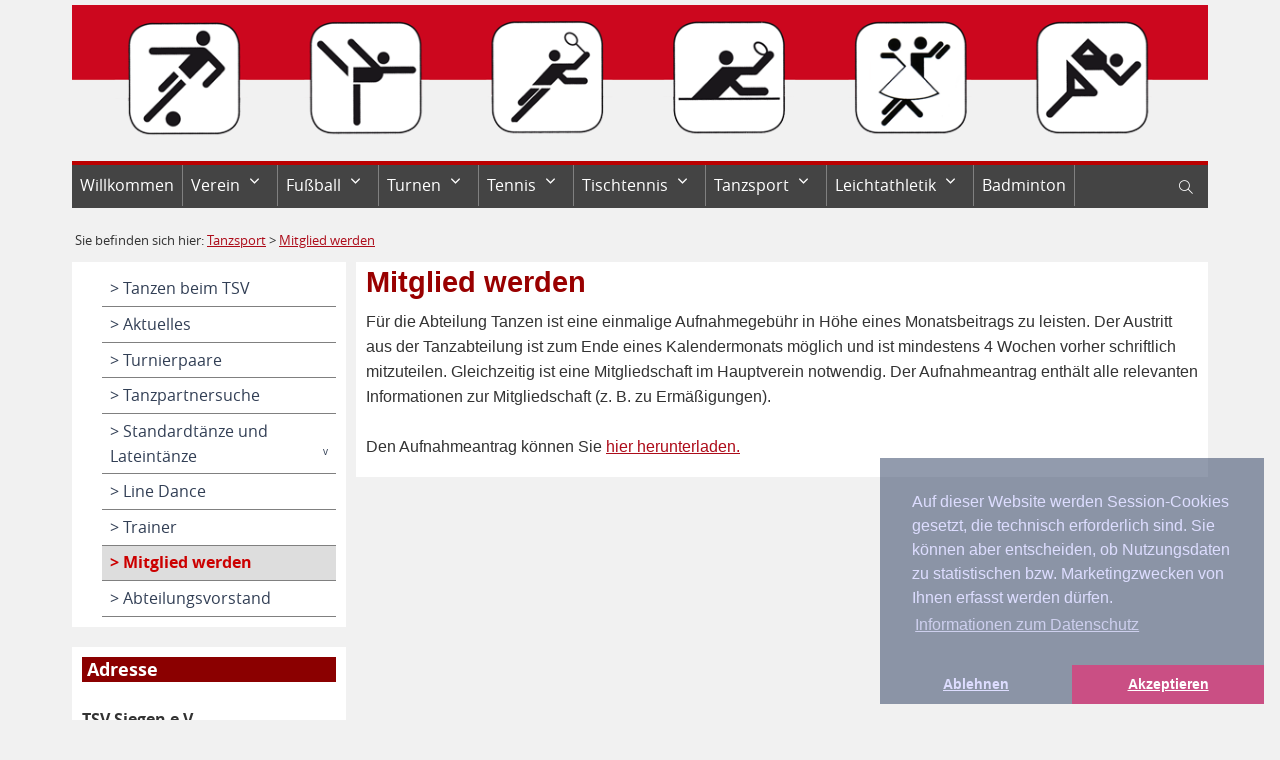

--- FILE ---
content_type: text/html; charset=UTF-8
request_url: https://www.tsvsiegen.de/pages/tanzsport/mitglied-werden.php
body_size: 4745
content:
<!DOCTYPE html>
<html lang="de-DE">
   <head><meta http-equiv="Content-Type" content="text/html; charset=utf-8"/>
<meta name="language" content="de"/><title>TSV Siegen e.V. | Ihr Sportverein in Siegen - Mitglied werden</title><meta name="description" content=""><meta name="keywords" content="Sport Verein Siegen Fußball Turnen Tennis Tischtennis Tanzsport Leichtathletik Badminton"><link rel="shortcut icon" href="/favicon.ico"/><meta name="msapplication-TileColor" content="#ffc40d"/>
	<meta name="theme-color" content="#ffffff"/><meta name="generator" content="WBCE CMS; https://wbce.org"/><script>
		var WB_URL = 'https://www.tsv-siegen.de';
		var LANGUAGE     = 'de';
		var PAGE_ID      = '16';
		var TEMPLATE_DIR = 'https://www.tsv-siegen.de/templates/tsv-siegen1';
		var SESSION_TIMEOUT = '7200';
	</script><meta name="viewport" content="width=device-width, initial-scale=1.0" />
      <link rel="stylesheet" href="/templates/tsv-siegen1/css/icons.css?1593274252">
      <link rel="stylesheet" href="/templates/tsv-siegen1/css/responsee.css?1643664742">
	  <link rel="stylesheet" href="/templates/tsv-siegen1/css/tsvsiegen.css?1643757404"><link rel="stylesheet" href="https://www.tsv-siegen.de/modules/ckeditor/frontend.css?1619846062" type="text/css">
	<link rel="stylesheet" href="https://www.tsv-siegen.de/modules/news_img_anywhere/frontend.css?1622253648" type="text/css">
	<link rel="stylesheet" href="https://www.tsv-siegen.de/modules/cookieconsent/frontend.css?1621782694" type="text/css"><script src="https://www.tsv-siegen.de/include/jquery/jquery-min.js?1619846038"></script>
	<script src="https://www.tsv-siegen.de/include/jquery/jquery-insert.js?1619846038"></script>
	<script src="https://www.tsv-siegen.de/include/jquery/jquery-migrate-min.js?1619846038"></script>
	<script src="https://www.tsv-siegen.de/include/jquery/jquery_theme.js?1619846038"></script>
	<script src="https://www.tsv-siegen.de/modules/news_img_anywhere/frontend.js?1622253648"></script>
	<script src="https://www.tsv-siegen.de/modules/cookieconsent/frontend.js?1621782694"></script><style type="text/css">table.Addr-Tab td {padding: 1px}
</style><script>
window.addEventListener("load", function(){
  window.cookieconsent.initialise({
   type: "opt-in",
   position: "bottom-right",
   theme: "edgeless",
   palette: {
       popup: {
           background: "#33446688",
           text: "#ddf"
        },
       button: {
           background: "#f168",
           text: "#fff"
        }
    },
   content: {
    "message": "Auf dieser Website werden Session-Cookies gesetzt, die technisch erforderlich sind. Sie können aber entscheiden, ob Nutzungsdaten zu statistischen bzw. Marketingzwecken von Ihnen erfasst werden dürfen.",
    "dismiss": "Ausblenden",
    "allow":   "Akzeptieren",
    "deny":    "Ablehnen",
    "link":    "Informationen zum Datenschutz",
    "href":    "https://www.tsv-siegen.de/pages/verein/kontakt/rechtliche-hinweise.php",
    "policy":  "Cookie-Einstellungen"
    },
    onInitialise: function(status) {
      if(status == cookieconsent.status.allow) myScripts();
    },
    onStatusChange: function(status) {
      if (this.hasConsented()) myScripts();
    }
  })
});
function myScripts() {
   // Paste here your scripts that use cookies requiring consent.


   
   //until here
}
</script>
</head>
   <body class="size-1140"><div id="mainbody">
      <!-- HEADER -->
      <header>
         <div class="line">
            <div class="kopf">
               <a id="logo" href="#"><img  src="/templates/tsv-siegen1/img/logo_1200.png" alt="" /> </a>  
            </div>
         </div>
         <!-- div class="line">           
               <div class="s-12 l-3">
                  <a href="https://www.tsv-siegen.de"><img class="logo center" src="/templates/tsv-siegen1/img/logo.png" alt="" /></a>
               </div>
			   <div class="s-12 l-9 headerpic">
			   <img src="/templates/tsv-siegen1/img/default-header.jpg" alt="Mitglied werden" /></div>           
         </div  -->
         <!-- TOP NAV -->  
         <div class="line">
            <nav class="margin-bottom" id="main-nav">
               <span class="nav-text">Navigation</span>               
			                       <div class="nav-search" class="m-12 l-3">                  
					<form class="wbcesuche" name="search" action="https://www.tsv-siegen.de/search/index.php" method="get">
                        <input type="hidden" name="referrer" value="16" />
						<input style="display:none" type="text" name="string" class="nav-search-input search" placeholder="Suche" />
						<input type="submit" name="wb_search" value="&#xe090;" />
					</form>
                    </div>
			                       <div id="top-nav" class="top-nav" class="s-12 m-12 l-9">
                        
<!-- show_menu2 -->
 <ul class="chevron">
    <li><a href="https://www.tsv-siegen.de" class="menu-first" target="_top">Willkommen</a>    </li>
    <li><a href="/pages/verein.php" class="menu-expand" target="_top">Verein</a>
     <ul>
        <li><a href="/pages/verein/unser-verein.php" class="menu-first" target="_top">Unser Verein</a>        </li>
        <li><a href="/pages/verein/vorstand.php" class="menu-expand" target="_top">Vorstand</a>
         <ul>
            <li><a href="/pages/verein/vorstand/vorstandsmitglieder.php" class="menu-first" target="_top">Vorstandsmitglieder</a>            </li>
            <li><a href="/pages/verein/vorstand/satzung.php" class="menu-last" target="_top">Satzung</a>            </li>
         </ul>
        </li>
        <li><a href="/pages/verein/mitglied_werden.php" class="" target="_top">Mitglied werden</a>        </li>
        <li><a href="/pages/verein/kontakt.php" class="menu-expand" target="_top">Kontakt</a>
         <ul>
            <li><a href="/pages/verein/kontakt/kontaktformular.php" class="menu-first" target="_top">Kontakt Formular</a>            </li>
            <li><a href="/pages/verein/kontakt/impressum.php" class="" target="_top">Impressum</a>            </li>
            <li><a href="/pages/verein/kontakt/rechtliche-hinweise.php" class="menu-last" target="_top">Rechtliche Hinweise</a>            </li>
         </ul>
        </li>
        <li><a href="/pages/verein/sponsoring.php" class="menu-expand" target="_top">Sponsoring</a>
         <ul>
            <li><a href="/pages/verein/sponsoring/unsere-sponsoren.php" class="menu-first" target="_top">Unsere Sponsoren</a>            </li>
            <li><a href="/pages/verein/sponsoring/kontaktformular.php" class="" target="_top">Kontaktformular</a>            </li>
            <li><a href="/pages/verein/sponsoring/kunstrasen-projekt-2.0.php" class="" target="_top">Kunstrasen-Projekt 2.0</a>            </li>
            <li><a href="/pages/verein/sponsoring/bandenwerbung.php" class="menu-last" target="_top">Bandenwerbung</a>            </li>
         </ul>
        </li>
        <li><a href="/pages/verein/geschichte.php" class="" target="_top">Geschichte</a>        </li>
        <li><a href="/pages/verein/downloads.php" class="" target="_top">Downloads</a>        </li>
        <li><a href="/pages/verein/sportstaetten.php" class="" target="_top">Sportstätten</a>        </li>
        <li><a href="/pages/verein/vereinsheim.php" class="" target="_top">Vereinsheim</a>        </li>
        <li><a href="/pages/verein/veranstaltungen.php" class="" target="_top">Veranstaltungen</a>        </li>
        <li><a href="/pages/verein/medien-und-verlinkungen.php" class="menu-expand" target="_top">Medien und Verlinkungen</a>
         <ul>
            <li><a href="/pages/verein/medien-und-verlinkungen/bilder-galerie.php" class="menu-first" target="_top">Bilder-Galerie</a>            </li>
            <li><a href="/pages/verein/medien-und-verlinkungen/videos.php" class="menu-last" target="_top">Videos</a>            </li>
         </ul>
        </li>
        <li><a href="/pages/verein/news.php" class="menu-last" target="_top">News</a>        </li>
     </ul>
    </li>
    <li><a href="/pages/fussball.php" class="menu-expand" target="_top">Fußball</a>
     <ul>
        <li><a href="/pages/fussball/spass-am-fussball.php" class="menu-first" target="_top">Spaß am Fußball</a>        </li>
        <li><a href="/pages/fussball/abteilungsvorstand.php" class="" target="_top">Abteilungsvorstand</a>        </li>
        <li><a href="/pages/fussball/mannschaften.php" class="menu-expand" target="_top">Mannschaften</a>
         <ul>
            <li><a href="/pages/fussball/mannschaften/1_2mannschaft.php" class="menu-first" target="_top">Herren</a>            </li>
            <li><a href="/pages/fussball/mannschaften/jugend.php" class="" target="_top">Jugend</a>            </li>
            <li><a href="/pages/fussball/mannschaften/alte-herren.php" class="menu-last" target="_top">Alte Herren</a>            </li>
         </ul>
        </li>
        <li><a href="/pages/fussball/spielberichte.php" class="" target="_top">Spielberichte</a>        </li>
        <li><a href="/pages/fussball/schiedsrichter.php" class="" target="_top">Schiedsrichter</a>        </li>
        <li><a href="/pages/fussball/foerderkreis.php" class="" target="_top">Förderkreis</a>        </li>
        <li><a href="/pages/fussball/fussball-newsletter.php" class="menu-last" target="_top">Fußball Newsletter</a>        </li>
     </ul>
    </li>
    <li><a href="/pages/turnen.php" class="menu-expand" target="_top">Turnen</a>
     <ul>
        <li><a href="/pages/turnen/aktiv-mitmachen.php" class="menu-first" target="_top">aktiv mitmachen</a>        </li>
        <li><a href="/pages/turnen/aktuelles.php" class="" target="_top">Aktuelles</a>        </li>
        <li><a href="/pages/turnen/abteilungsvorstand.php" class="" target="_top">Abteilungsvorstand</a>        </li>
        <li><a href="/pages/turnen/kinder-und-jugendliche.php" class="" target="_top">Kinder und Jugendliche</a>        </li>
        <li><a href="/pages/turnen/maenner-und-frauen.php" class="" target="_top">Männer und Frauen</a>        </li>
        <li><a href="/pages/turnen/yoga-kurs.php" class="" target="_top">Yoga-Kurs</a>        </li>
        <li><a href="/pages/turnen/yoga_fuer_senioren.php" class="" target="_top">Yoga für Senioren</a>        </li>
        <li><a href="/pages/turnen/frauen.php" class="" target="_top">Frauen</a>        </li>
        <li><a href="/pages/turnen/nordic-walking.php" class="" target="_top">Nordic Walking</a>        </li>
        <li><a href="/pages/turnen/hobbygruppe_fussball__amp__maennergymnastik.php" class="menu-last" target="_top">Hobbygruppe Fußball &amp; Männergymnastik</a>        </li>
     </ul>
    </li>
    <li><a href="/pages/tennis.php" class="menu-expand" target="_top">Tennis</a>
     <ul>
        <li><a href="/pages/tennis/schlagen-sie-bei-uns-auf.php" class="menu-first" target="_top">Schlagen Sie bei uns auf</a>        </li>
        <li><a href="/pages/tennis/abteilungsvorstand.php" class="" target="_top">Abteilungsvorstand</a>        </li>
        <li><a href="/pages/tennis/mitgliedschaft-und-beitraege.php" class="" target="_top">Mitgliedschaft und Beiträge</a>        </li>
        <li><a href="/pages/tennis/tennisanlage.php" class="" target="_top">Tennisanlage</a>        </li>
        <li><a href="/pages/tennis/termine.php" class="" target="_top">Termine</a>        </li>
        <li><a href="/pages/tennis/aktuelles.php" class="menu-last" target="_top">Aktuelles</a>        </li>
     </ul>
    </li>
    <li><a href="/pages/tischtennis.php" class="menu-expand" target="_top">Tischtennis</a>
     <ul>
        <li><a href="/pages/tischtennis/kurz-erklaert.php" class="menu-first" target="_top">kurz erklärt</a>        </li>
        <li><a href="/pages/tischtennis/mannschaft.php" class="" target="_top">Mannschaft</a>        </li>
        <li><a href="/pages/tischtennis/sportstaette.php" class="" target="_top">Sportstätte</a>        </li>
        <li><a href="/pages/tischtennis/vm-2022.php" class="" target="_top">VM 2022</a>        </li>
        <li><a href="/pages/tischtennis/vm-2025.php" class="" target="_top">VM 2025</a>        </li>
        <li><a href="/pages/tischtennis/gemeinsames-grillen.php" class="menu-last" target="_top">Gemeinsames Grillen</a>        </li>
     </ul>
    </li>
    <li><a href="/pages/tanzsport.php" class="menu-expand menu-parent" target="_top">Tanzsport</a>
     <ul>
        <li><a href="/pages/tanzsport/tanzen-beim-tsv.php" class="menu-sibling menu-first" target="_top">Tanzen beim TSV</a>        </li>
        <li><a href="/pages/tanzsport/aktuelles.php" class="menu-sibling" target="_top">Aktuelles</a>        </li>
        <li><a href="/pages/tanzsport/turnierpaare.php" class="menu-sibling" target="_top">Turnierpaare</a>        </li>
        <li><a href="/pages/tanzsport/tanzpartnersuche.php" class="menu-sibling" target="_top">Tanzpartnersuche</a>        </li>
        <li><a href="/pages/tanzsport/stdlatein.php" class="menu-expand menu-sibling" target="_top">Standardtänze und Lateintänze</a>
         <ul>
            <li><a href="/pages/tanzsport/stdlatein/hobbygruppe.php" class="menu-first" target="_top">Hobbygruppe</a>            </li>
            <li><a href="/pages/tanzsport/stdlatein/leistungsgruppe.php" class="" target="_top">Leistungsgruppe</a>            </li>
            <li><a href="/pages/tanzsport/stdlatein/fortgeschrittene-technik-turniertraining.php" class="" target="_top">Turniertraining</a>            </li>
            <li><a href="/pages/tanzsport/stdlatein/freies-tanzen.php" class="menu-last" target="_top">Freies Tanzen</a>            </li>
         </ul>
        </li>
        <li><a href="/pages/tanzsport/line-dance.php" class="menu-sibling" target="_top">Line Dance</a>        </li>
        <li><a href="/pages/tanzsport/trainer.php" class="menu-sibling" target="_top">Trainer</a>        </li>
        <li><a href="/pages/tanzsport/mitglied-werden.php" class="menu-current" target="_top">Mitglied werden</a>        </li>
        <li><a href="/pages/tanzsport/abteilungsvorstand.php" class="menu-sibling menu-last" target="_top">Abteilungsvorstand</a>        </li>
     </ul>
    </li>
    <li><a href="/pages/leichtathletik.php" class="menu-expand" target="_top">Leichtathletik</a>
     <ul>
        <li><a href="/pages/leichtathletik/bei-unserem-tsv.php" class="menu-first" target="_top">bei unserem TSV</a>        </li>
        <li><a href="/pages/leichtathletik/auskunft-und-anmeldung.php" class="" target="_top">Auskunft und Anmeldung</a>        </li>
        <li><a href="/pages/leichtathletik/laufgruppe.php" class="" target="_top">Laufgruppe</a>        </li>
        <li><a href="/pages/leichtathletik/trainingszeiten.php" class="" target="_top">Trainingszeiten</a>        </li>
        <li><a href="/pages/leichtathletik/wettkaempfe.php" class="" target="_top">Wettkämpfe</a>        </li>
        <li><a href="/pages/leichtathletik/aktuelles.php" class="" target="_top">Aktuelles</a>        </li>
        <li><a href="/pages/leichtathletik/aeltere-beitraege.php" class="menu-last" target="_top">Ältere Beiträge</a>        </li>
     </ul>
    </li>
    <li><a href="/pages/badminton.php" class="menu-last" target="_top">Badminton</a>    </li>
 </ul>

                    </div>
			</nav>
         </div>
         <div class="line">
           <div class="crumb-nav">      
              Sie befinden sich hier: <span class="menu-expand menu-parent"><a href="/pages/tanzsport.php" target="_top" title="Tanzsport">Tanzsport</a><span class="menu-current"> > <a href="/pages/tanzsport/mitglied-werden.php" target="_top" title="Mitglied werden">Mitglied werden</a></span></span>            </div>
         </div>
      </header>
      <section>
		
         <!-- ASIDE NAV AND CONTENT -->
         <div class="line">
            <div class="box">
               <div class="margin">
			    <!-- ASIDE NAV -->
                  <div class="hide-s m-12 l-3">                     
                     <div class="aside-nav-noresponsee"><ul><li class="menu-first"><a href="/pages/verein/unser-verein.php" class="menu-first" target="_top">> Unser Verein</a></li><li class="menu-expand"><a href="/pages/verein/vorstand.php" class="menu-expand" target="_top">> Vorstand</a><ul><li class="menu-first"><a href="/pages/verein/vorstand/vorstandsmitglieder.php" class="menu-first" target="_top">> Vorstandsmitglieder</a></li><li class="menu-last"><a href="/pages/verein/vorstand/satzung.php" class="menu-last" target="_top">> Satzung</a></li></ul></li><li class=""><a href="/pages/verein/mitglied_werden.php" class="" target="_top">> Mitglied werden</a></li><li class="menu-expand"><a href="/pages/verein/kontakt.php" class="menu-expand" target="_top">> Kontakt</a><ul><li class="menu-first"><a href="/pages/verein/kontakt/kontaktformular.php" class="menu-first" target="_top">> Kontakt Formular</a></li><li class=""><a href="/pages/verein/kontakt/impressum.php" class="" target="_top">> Impressum</a></li><li class="menu-last"><a href="/pages/verein/kontakt/rechtliche-hinweise.php" class="menu-last" target="_top">> Rechtliche Hinweise</a></li></ul></li><li class="menu-expand"><a href="/pages/verein/sponsoring.php" class="menu-expand" target="_top">> Sponsoring</a><ul><li class="menu-first"><a href="/pages/verein/sponsoring/unsere-sponsoren.php" class="menu-first" target="_top">> Unsere Sponsoren</a></li><li class=""><a href="/pages/verein/sponsoring/kontaktformular.php" class="" target="_top">> Kontaktformular</a></li><li class=""><a href="/pages/verein/sponsoring/kunstrasen-projekt-2.0.php" class="" target="_top">> Kunstrasen-Projekt 2.0</a></li><li class="menu-last"><a href="/pages/verein/sponsoring/bandenwerbung.php" class="menu-last" target="_top">> Bandenwerbung</a></li></ul></li><li class=""><a href="/pages/verein/geschichte.php" class="" target="_top">> Geschichte</a></li><li class=""><a href="/pages/verein/downloads.php" class="" target="_top">> Downloads</a></li><li class=""><a href="/pages/verein/sportstaetten.php" class="" target="_top">> Sportstätten</a></li><li class=""><a href="/pages/verein/vereinsheim.php" class="" target="_top">> Vereinsheim</a></li><li class=""><a href="/pages/verein/veranstaltungen.php" class="" target="_top">> Veranstaltungen</a></li><li class="menu-expand"><a href="/pages/verein/medien-und-verlinkungen.php" class="menu-expand" target="_top">> Medien und Verlinkungen</a><ul><li class="menu-first"><a href="/pages/verein/medien-und-verlinkungen/bilder-galerie.php" class="menu-first" target="_top">> Bilder-Galerie</a></li><li class="menu-last"><a href="/pages/verein/medien-und-verlinkungen/videos.php" class="menu-last" target="_top">> Videos</a></li></ul></li><li class="menu-last"><a href="/pages/verein/news.php" class="menu-last" target="_top">> News</a></li></ul><ul><li class="menu-first"><a href="/pages/fussball/spass-am-fussball.php" class="menu-first" target="_top">> Spaß am Fußball</a></li><li class=""><a href="/pages/fussball/abteilungsvorstand.php" class="" target="_top">> Abteilungsvorstand</a></li><li class="menu-expand"><a href="/pages/fussball/mannschaften.php" class="menu-expand" target="_top">> Mannschaften</a><ul><li class="menu-first"><a href="/pages/fussball/mannschaften/1_2mannschaft.php" class="menu-first" target="_top">> Herren</a></li><li class=""><a href="/pages/fussball/mannschaften/jugend.php" class="" target="_top">> Jugend</a></li><li class="menu-last"><a href="/pages/fussball/mannschaften/alte-herren.php" class="menu-last" target="_top">> Alte Herren</a></li></ul></li><li class=""><a href="/pages/fussball/spielberichte.php" class="" target="_top">> Spielberichte</a></li><li class=""><a href="/pages/fussball/schiedsrichter.php" class="" target="_top">> Schiedsrichter</a></li><li class=""><a href="/pages/fussball/foerderkreis.php" class="" target="_top">> Förderkreis</a></li><li class="menu-last"><a href="/pages/fussball/fussball-newsletter.php" class="menu-last" target="_top">> Fußball Newsletter</a></li></ul><ul><li class="menu-first"><a href="/pages/turnen/aktiv-mitmachen.php" class="menu-first" target="_top">> aktiv mitmachen</a></li><li class=""><a href="/pages/turnen/aktuelles.php" class="" target="_top">> Aktuelles</a></li><li class=""><a href="/pages/turnen/abteilungsvorstand.php" class="" target="_top">> Abteilungsvorstand</a></li><li class=""><a href="/pages/turnen/kinder-und-jugendliche.php" class="" target="_top">> Kinder und Jugendliche</a></li><li class=""><a href="/pages/turnen/maenner-und-frauen.php" class="" target="_top">> Männer und Frauen</a></li><li class=""><a href="/pages/turnen/yoga-kurs.php" class="" target="_top">> Yoga-Kurs</a></li><li class=""><a href="/pages/turnen/yoga_fuer_senioren.php" class="" target="_top">> Yoga für Senioren</a></li><li class=""><a href="/pages/turnen/frauen.php" class="" target="_top">> Frauen</a></li><li class=""><a href="/pages/turnen/nordic-walking.php" class="" target="_top">> Nordic Walking</a></li><li class="menu-last"><a href="/pages/turnen/hobbygruppe_fussball__amp__maennergymnastik.php" class="menu-last" target="_top">> Hobbygruppe Fußball &amp; Männergymnastik</a></li></ul><ul><li class="menu-first"><a href="/pages/tennis/schlagen-sie-bei-uns-auf.php" class="menu-first" target="_top">> Schlagen Sie bei uns auf</a></li><li class=""><a href="/pages/tennis/abteilungsvorstand.php" class="" target="_top">> Abteilungsvorstand</a></li><li class=""><a href="/pages/tennis/mitgliedschaft-und-beitraege.php" class="" target="_top">> Mitgliedschaft und Beiträge</a></li><li class=""><a href="/pages/tennis/tennisanlage.php" class="" target="_top">> Tennisanlage</a></li><li class=""><a href="/pages/tennis/termine.php" class="" target="_top">> Termine</a></li><li class="menu-last"><a href="/pages/tennis/aktuelles.php" class="menu-last" target="_top">> Aktuelles</a></li></ul><ul><li class="menu-first"><a href="/pages/tischtennis/kurz-erklaert.php" class="menu-first" target="_top">> kurz erklärt</a></li><li class=""><a href="/pages/tischtennis/mannschaft.php" class="" target="_top">> Mannschaft</a></li><li class=""><a href="/pages/tischtennis/sportstaette.php" class="" target="_top">> Sportstätte</a></li><li class=""><a href="/pages/tischtennis/vm-2022.php" class="" target="_top">> VM 2022</a></li><li class=""><a href="/pages/tischtennis/vm-2025.php" class="" target="_top">> VM 2025</a></li><li class="menu-last"><a href="/pages/tischtennis/gemeinsames-grillen.php" class="menu-last" target="_top">> Gemeinsames Grillen</a></li></ul><ul><li class="menu-sibling menu-first"><a href="/pages/tanzsport/tanzen-beim-tsv.php" class="menu-sibling menu-first" target="_top">> Tanzen beim TSV</a></li><li class="menu-sibling"><a href="/pages/tanzsport/aktuelles.php" class="menu-sibling" target="_top">> Aktuelles</a></li><li class="menu-sibling"><a href="/pages/tanzsport/turnierpaare.php" class="menu-sibling" target="_top">> Turnierpaare</a></li><li class="menu-sibling"><a href="/pages/tanzsport/tanzpartnersuche.php" class="menu-sibling" target="_top">> Tanzpartnersuche</a></li><li class="menu-expand menu-sibling"><a href="/pages/tanzsport/stdlatein.php" class="menu-expand menu-sibling" target="_top">> Standardtänze und Lateintänze</a><ul><li class="menu-first"><a href="/pages/tanzsport/stdlatein/hobbygruppe.php" class="menu-first" target="_top">> Hobbygruppe</a></li><li class=""><a href="/pages/tanzsport/stdlatein/leistungsgruppe.php" class="" target="_top">> Leistungsgruppe</a></li><li class=""><a href="/pages/tanzsport/stdlatein/fortgeschrittene-technik-turniertraining.php" class="" target="_top">> Turniertraining</a></li><li class="menu-last"><a href="/pages/tanzsport/stdlatein/freies-tanzen.php" class="menu-last" target="_top">> Freies Tanzen</a></li></ul></li><li class="menu-sibling"><a href="/pages/tanzsport/line-dance.php" class="menu-sibling" target="_top">> Line Dance</a></li><li class="menu-sibling"><a href="/pages/tanzsport/trainer.php" class="menu-sibling" target="_top">> Trainer</a></li><li class="menu-current"><a href="/pages/tanzsport/mitglied-werden.php" class="menu-current" target="_top">> Mitglied werden</a></li><li class="menu-sibling menu-last"><a href="/pages/tanzsport/abteilungsvorstand.php" class="menu-sibling menu-last" target="_top">> Abteilungsvorstand</a></li></ul><ul><li class="menu-first"><a href="/pages/leichtathletik/bei-unserem-tsv.php" class="menu-first" target="_top">> bei unserem TSV</a></li><li class=""><a href="/pages/leichtathletik/auskunft-und-anmeldung.php" class="" target="_top">> Auskunft und Anmeldung</a></li><li class=""><a href="/pages/leichtathletik/laufgruppe.php" class="" target="_top">> Laufgruppe</a></li><li class=""><a href="/pages/leichtathletik/trainingszeiten.php" class="" target="_top">> Trainingszeiten</a></li><li class=""><a href="/pages/leichtathletik/wettkaempfe.php" class="" target="_top">> Wettkämpfe</a></li><li class=""><a href="/pages/leichtathletik/aktuelles.php" class="" target="_top">> Aktuelles</a></li><li class="menu-last"><a href="/pages/leichtathletik/aeltere-beitraege.php" class="menu-last" target="_top">> Ältere Beiträge</a></li></ul></div>						
                     <div class="aside-left-block">
					    <a class="section_anchor" id="MyAnchor"></a><div style="background: darkred"><strong><span style="color:#ffffff;">&nbsp;Adresse</span></strong></div>

<p>&nbsp;</p>

<p><strong>TSV Siegen e.V.</strong><br />
Scheidweg 28<br />
57072 Siegen</p>

<table cellpadding="1" cellspacing="1" class="Addr-Tab">
	<tbody>
		<tr>
			<td>☎</td>
			<td>Festnetz</td>
			<td>0271-3876715</td>
		</tr>
		<tr>
			<td>&nbsp;</td>
			<td>Mobil</td>
			<td>0176-28065771</td>
		</tr>
		<tr>
			<td>✉</td>
			<td colspan="2" rowspan="1"><a href="mailto:mail@tsv-siegen.de">mail@tsv-siegen.de</a></td>
		</tr>
	</tbody>
</table>

<p>&nbsp;</p>

<p>&nbsp;</p>

<hr />
<p><img alt="" src="/media/linkeSeite/Mitgliedwerden.png" /></p>
                     </div>
					 &nbsp;
                  </div>
				  <!-- MAIN CONTENT AND OPTIONAL BLOCKS -->
				  <div class="s-12 l-9 maincontent">                  				  
											<article class="s-12">
							<h1  id="contentstart">Mitglied werden</h1>
							
<a class="section_anchor" id="wbce_24" ></a>
<p>F&uuml;r die Abteilung Tanzen ist eine einmalige Aufnahmegeb&uuml;hr in H&ouml;he eines Monatsbeitrags zu leisten. Der Austritt aus der Tanzabteilung ist zum Ende eines Kalendermonats m&ouml;glich und ist mindestens 4 Wochen vorher schriftlich mitzuteilen. Gleichzeitig ist eine Mitgliedschaft im Hauptverein notwendig. Der Aufnahmeantrag enth&auml;lt alle relevanten Informationen zur Mitgliedschaft (z. B. zu Erm&auml;&szlig;igungen).<br />
<br />
Den Aufnahmeantrag k&ouml;nnen Sie <a href="/media/download_gallery_3/AufnahmeantragTSVSiegen.pdf" target="_blank">hier herunterladen.</a></p>
			
						</article>						
										</div>
               </div>
            </div>
         </div>
         
         <div class="aside-left-block-bottom">
            <!-- This block is identical to "aside-left-block" 
                 and displayed alternatelly when used on small display -->
            <a class="section_anchor" id="MyAnchor"></a><div style="background: darkred"><strong><span style="color:#ffffff;">&nbsp;Adresse</span></strong></div>

<p>&nbsp;</p>

<p><strong>TSV Siegen e.V.</strong><br />
Scheidweg 28<br />
57072 Siegen</p>

<table cellpadding="1" cellspacing="1" class="Addr-Tab">
	<tbody>
		<tr>
			<td>☎</td>
			<td>Festnetz</td>
			<td>0271-3876715</td>
		</tr>
		<tr>
			<td>&nbsp;</td>
			<td>Mobil</td>
			<td>0176-28065771</td>
		</tr>
		<tr>
			<td>✉</td>
			<td colspan="2" rowspan="1"><a href="mailto:mail@tsv-siegen.de">mail@tsv-siegen.de</a></td>
		</tr>
	</tbody>
</table>

<p>&nbsp;</p>

<p>&nbsp;</p>

<hr />
<p><img alt="" src="/media/linkeSeite/Mitgliedwerden.png" /></p>
         </div>
      </section>
      <!-- FOOTER -->
      <footer>
         <div class="line">
            <div class="foot-links">
            <a href="/pages/verein/kontakt/kontaktformular.php">Kontakt</a>
<a href="/pages/verein/kontakt/rechtliche-hinweise.php">Rechtliche Hinweise</a>
<a href="/pages/verein/kontakt/impressum.php">Impressum</a>            <!--
            <a href="#">Kontakt</a> &nbsp;&nbsp;&nbsp;
            <a href="#">Rechtliche Hinweise</a> &nbsp;&nbsp;&nbsp;
            <a href="#">Impressum</a>
            --> 
            </div>
			<div class="box">
				<div class="s-12 l-6" style="font-family: Arial; font-size: 11px; padding: 0 10px;"> © 2022 TSV Siegen e.V</div>				<div class="s-12 l-6 text-right">				
				  				</div>
			</div>
         </div>
      </footer>
       
	  
      </div> <!-- #mainbody -->
  
   
      
     
                     
   <script src="/templates/tsv-siegen1/js/template.js?1643834095"></script>
</body>
</html>

--- FILE ---
content_type: text/css
request_url: https://www.tsvsiegen.de/templates/tsv-siegen1/css/responsee.css?1643664742
body_size: 3737
content:


/*
 * Responsee CSS - v5 - 2018-01-06
 * https://www.myresponsee.com
 * Copyright 2018, Vision Design - graphic zoo
 * Free to use under the MIT license.
*/

* {
	-webkit-box-sizing: border-box;
	-moz-box-sizing: border-box;
	box-sizing: border-box;
	margin: 0;
}

nav {
	display: block;
	width: 100%;
}

b, strong {
	font-weight: 700;
}

.text-center {
	text-align: center!important;
}

.text-right {
	text-align: right!important;
}

img {
	border: 0;
	height: auto;
	max-width: 100%;
}

.owl-item img,
.full-img {
	max-width: none;
	width: 100%;
}

.owl-nav div {
	font-family: "mfg";
}

/*
table {
	background: none repeat scroll 0 0 #fff;
	border: 1px solid #f0f0f0;
	border-collapse: collapse;
	border-spacing: 0;
	text-align: left;
	width: 100%;
}  */

table tr td,
table tr th {
	padding: 0.625rem;
}

table tfoot,
table thead,
table tr:nth-of-type(2n) {
/*	background: none repeat scroll 0 0 #f0f0f0;      */
}

th,
table tr:nth-of-type(2n) td {
/*	border-right: 1px solid #fff;       */
}

td {
/*	border-right: 1px solid #f0f0f0;    */
    border: initial;
}

.size-960 .line,
.size-1140 .line,
.size-1280 .line,
.size-1520 .line {
	margin: 0 auto;
	padding: 0 0.625rem;
}



li {
	padding: 0;
}

ul,
ol {
	padding-left: 1.25rem;
}

blockquote {
	border: 2px solid #f0f0f0;
	padding: 1.25rem;
}

cite {
	color: #999;
	display: block;
	font-size: 0.8rem;
}

cite:before {
	content: "— ";
}

dl dt {
	font-weight: 700;
}

dl dd {
	margin-bottom: 0.625rem;
}

dl dd:last-child {
	margin-bottom: 0;
}

abbr {
	cursor: help;
}

abbr[title] {
	border-bottom: 1px dotted;
}

kbd {
	background: #152732 none repeat scroll 0 0;
	color: #fff;
	padding: 0.125rem 0.3125rem;
}

code,
kbd,
pre,
samp {
	font-family: Menlo, Monaco, Consolas, "Courier New", monospace;
}

mark {
	background: #F3F8A9 none repeat scroll 0 0;
	padding: 0.125rem 0.3125rem;
}

.size-960 .line {
	max-width: 59.75rem;
}

.size-1140 .line {
	max-width: 71rem;
}

.size-1280 .line {
	max-width: 80rem;
}

.size-1520 .line {
	max-width: 95rem;
}

.size-960.align-content-left .line,
.size-1140.align-content-left .line,
.size-1280.align-content-left .line,
.size-1520.align-content-left .line {
	margin-left: 0;
}

form {
	line-height: 1.5;
}



.line:after,
nav:after,
.center:after,
.box:after,
.margin:after,
.margin2x:after {
	clear: both;
	content: ".";
	display: block;
	height: 0;
	line-height: 0;
	overflow: hidden;
	visibility: hidden;
}

.top-nav ul {
	padding: 0;
}

.top-nav ul ul {
	position: absolute;	
}

.top-nav li {
	float: left;
	list-style: none outside none;
	cursor: pointer;
    border-right: 1px solid gray;
}

.top-nav li a {	
	display: block;
	font-size: 1rem;
	padding: 1.25rem;
}

.top-nav li ul li a {
	/*background: none repeat scroll 0 0 #152732;*/
	min-width: 100%;
	padding: 0.625rem;
}



.top-nav li ul {
	display: none;
}

.top-nav li ul li,
.top-nav li ul li ul li {
	float: none;
	list-style: none outside none;
	min-width: 100%;
	padding: 0;
}

.count-number {
	background: rgba(153, 153, 153, 0.25) none repeat scroll 0 0;
	border-radius: 10rem;
	color: #fff;
	display: inline-block;
	font-size: 0.7rem;
	height: 1.3rem;
	line-height: 1.3rem;
	margin: 0 0 -0.3125rem 0.3125rem;
	text-align: center;
	width: 1.3rem;
}

ul.chevron .count-number {
	display: none;
}

ul.chevron .submenu>a:after,
ul.chevron .sub-submenu>a:after,
ul.chevron .aside-submenu>a:after,
ul.chevron .aside-sub-submenu>a:after {
	content: "\f004";
	display: inline-block;
	font-family: mfg;
	font-size: 0.7rem;
	margin: 0 0.625rem;
        float: right; /* RufAlfred */
}



.aside-nav>ul>li.active-item>a:link,
.aside-nav>ul>li.active-item>a:visited {
	background: #2b4c61;
	color: #fff;
}

@media screen and (min-width:769px) {
	.aside-nav .count-number {
		margin-left: -1.25rem;
		float: right;
	}
/*	.top-nav li:hover>ul {           Rufalfred: Hover stört */
	.top-nav li.isopened>ul {
		display: block;
		z-index: 10;
	}
/*	.top-nav li:hover>ul ul {        Rufalfred: Hover stört */
	.top-nav li>ul ul {
		left: 100%;
		margin: -2.5rem 0;
		width: 100%;
	}
}

.nav-text,
.aside-nav-text {
	display: none;
}

.aside-nav a,
.aside-nav a:link,
.aside-nav a:visited,
.aside-nav li>ul,
.top-nav a,
.top-nav a:link,
.top-nav a:visited {
	transition: background 0.20s linear 0s;
	-o-transition: background 0.20s linear 0s;
	-ms-transition: background 0.20s linear 0s;
	-moz-transition: background 0.20s linear 0s;
	-webkit-transition: background 0.20s linear 0s;
}

.aside-nav ul {
	background: #e8e8e8;
	padding: 0;
}

.aside-nav li {
	list-style: none outside none;
	cursor: pointer;
}

.aside-nav li a,
.aside-nav li a:link,
.aside-nav li a:visited {
	color: #444;
	display: block;
	font-size: 1rem;
	padding: 1.25rem;
}

.aside-nav>ul>li:last-child a {
	border-bottom: 0 none;
}

.aside-nav li>ul {
	height: 0;
	display: block;
	position: relative;
	background: #f4f4f4;
	border-left: solid 1px #f2f2f2;
	border-right: solid 1px #f2f2f2;
	overflow: hidden;
}

.aside-nav li ul ul {
	border: 0;
	background: #fff;
}

.aside-nav ul ul a {
	padding: 0.625rem 1.25rem;
}

.aside-nav li a:link,
.aside-nav li a:visited {
	color: #333;
}

.aside-nav li li a:hover,
.aside-nav li li.active-item>a,
.aside-nav li li.aside-sub-submenu li a:hover {
	color: #fff;
	background: #2b4c61;
}

.aside-nav>ul>li>a:hover {
	color: #fff;
}

.aside-nav li li a:link,
.aside-nav li li a:visited {
	background: none;
}

.aside-nav .show-aside-ul,
.aside-nav .active-aside-item {
	height: auto;
}

nav.breadcrumb-nav {
	background: #fff;
	margin: 0.625rem 0;
}

nav.breadcrumb-nav ul {
	list-style: none;
	padding: 0;
}

nav.breadcrumb-nav ul li {
	float: left;
}

nav.breadcrumb-nav ul li a:hover {
	text-decoration: underline;
}

.breadcrumb-nav i {
	color: #B6C900;
}

nav.breadcrumb-nav ul li:after {
	content: "/";
	margin: 0 9px;
	color: #c8c7c7;
}

nav.breadcrumb-nav ul li:last-child:after {
	content: "";
}

.slide-content,
.slide-nav {
	transition: all 0.10s linear 0s;
	-o-transition: all 0.10s linear 0s;
	-ms-transition: all 0.10s linear 0s;
	-moz-transition: all 0.10s linear 0s;
	-webkit-transition: all 0.10s linear 0s;
}

.slide-content {
	float: left;
	width: calc(100% - 60px);
}

.aside-nav.slide-nav {
	background: #1c3849;
	bottom: 0;
	right: 0;
	top: 0;
	margin-right: -180px;
	overflow-y: auto;
	padding-top: 0.625rem;
	position: fixed;
	width: 240px;
	z-index: 2;
}

.aside-nav.slide-nav>ul {
	background: #1c3849;
	opacity: 0;
	transition: all 0.20s linear 0s;
	-o-transition: all 0.20s linear 0s;
	-ms-transition: all 0.20s linear 0s;
	-moz-transition: all 0.20s linear 0s;
	-webkit-transition: all 0.20s linear 0s;
}

.aside-nav.slide-nav li a,
.aside-nav.slide-nav li a:link,
.aside-nav.slide-nav li a:visited {
	color: #fff;
	display: block;
	font-size: 0.9rem;
	padding: 0.625rem 1.25rem;
	border-bottom: 0;
}

.aside-nav.slide-nav li a:hover {
	background: #152732!important;
	color: #fff!important;
}

.aside-nav.slide-nav li>ul {
	background: #2b4c61;
	border-left: 0;
	border-right: 0;
}

.aside-nav.slide-nav li>ul ul {
	background: #456274;
	border-left: 0;
	border-right: 0;
}

.slide-nav-button {
	background: #152732;
	cursor: pointer;
	position: fixed;
	top: 0;
	right: 0;
	bottom: 0;
	width: 60px;
	z-index: 3;
}

.active-slide-nav .slide-content {
	margin-left: -240px;
}

.active-slide-nav .slide-nav {
	margin-right: 60px;
}

.slide-to-left .slide-content {
	float: right;
}

.slide-to-left .slide-nav {
	left: 0;
	margin-right: 0;
	margin-left: -180px;
}

.slide-to-left .slide-nav-button {
	left: 0;
}

.slide-to-left.active-slide-nav .slide-content {
	margin-right: -240px;
	margin-left: 0;
}

.slide-to-left.active-slide-nav .slide-nav {
	margin-right: 0;
	margin-left: 60px;
}

.active-slide-nav .slide-nav ul {
	opacity: 1;
}

.nav-icon {
	padding: 0.9rem;
	width: 100%;
}

.nav-icon:after,
.nav-icon:before,
.nav-icon div {
	background-color: #fff;
	border-radius: 3px;
	content: '';
	display: block;
	height: 3px;
	margin: 6px 0;
	transition: all 0.2s ease-in-out;
	-moz-transition: all 0.2s ease-in-out;
	-webkit-transition: all 0.2s ease-in-out;
}

.active-slide-nav .nav-icon:before {
	transform: translateY(9px) rotate(135deg);
	-moz-transform: translateY(9px) rotate(135deg);
	-webkit-transform: translateY(9px) rotate(135deg);
}

.active-slide-nav .nav-icon:after {
	transform: translateY(-9px) rotate(-135deg);
	-moz-transform: translateY(-9px) rotate(-135deg);
	-webkit-transform: translateY(-9px) rotate(-135deg);
}

.active-slide-nav .nav-icon div {
	transform: scale(0);
	-moz-transform: scale(0);
	-webkit-transform: scale(0);
}

.active-slide-nav {
	overflow-x: hidden;
}

.padding {
	display: list-item;
	list-style: none outside none;
	padding: 0.625rem;
}

.margin,
.margin2x {
	display: block;
}

.margin {
	/* margin: 0 -0.625rem;  */
}

.margin2x {
	margin: 0 -1.25rem;
}

.line {
	clear: left;
}

.line .line {
	padding: 0;
}

.hide-xxl {
	display: none!important;
}

.box {
	/* background: none repeat scroll 0 0 #fff; */
	display: block;
	padding: 10px 0;
	width: 100%;
}

.margin-bottom {
	margin-bottom: 1.25rem;
}

.margin-bottom2x {
	margin-bottom: 2.5rem;
}

.s-1,
.s-2,
.s-five,
.s-3,
.s-4,
.s-5,
.s-6,
.s-7,
.s-8,
.s-9,
.s-10,
.s-11,
.s-12,
.m-1,
.m-2,
.m-five,
.m-3,
.m-4,
.m-5,
.m-6,
.m-7,
.m-8,
.m-9,
.m-10,
.m-11,
.m-12,
.l-1,
.l-2,
.l-five,
.l-3,
.l-4,
.l-5,
.l-6,
.l-7,
.l-8,
.l-9,
.l-10,
.l-11,
.l-12,
.xl-1,
.xl-2,
.xl-five,
.xl-3,
.xl-4,
.xl-5,
.xl-6,
.xl-7,
.xl-8,
.xl-9,
.xl-10,
.xl-11,
.xl-12,
.xxl-1,
.xxl-2,
.xxl-five,
.xxl-3,
.xxl-4,
.xxl-5,
.xxl-6,
.xxl-7,
.xxl-8,
.xxl-9,
.xxl-10,
.xxl-11,
.xxl-12 {
	float: left;
	position: static;
}

.xxl-offset-1 {
	margin-left: 8.3333%;
}

.xxl-offset-2 {
	margin-left: 16.6666%;
}

.xxl-offset-five {
	margin-left: 20%;
}

.xxl-offset-3 {
	margin-left: 25%;
}

.xxl-offset-4 {
	margin-left: 33.3333%;
}

.xxl-offset-5 {
	margin-left: 41.6666%;
}

.xxl-offset-6 {
	margin-left: 50%;
}

.xxl-offset-7 {
	margin-left: 58.3333%;
}

.xxl-offset-8 {
	margin-left: 66.6666%;
}

.xxl-offset-9 {
	margin-left: 75%;
}

.xxl-offset-10 {
	margin-left: 83.3333%;
}

.xxl-offset-11 {
	margin-left: 91.6666%;
}

.xxl-offset-12 {
	margin-left: 100%;
}

.margin>.s-1,
.margin>.s-2,
.margin>.s-five,
.margin>.s-3,
.margin>.s-4,
.margin>.s-5,
.margin>.s-6,
.margin>.s-7,
.margin>.s-8,
.margin>.s-9,
.margin>.s-10,
.margin>.s-11,
.margin>.s-12,
.margin>.m-1,
.margin>.m-2,
.margin>.m-five,
.margin>.m-3,
.margin>.m-4,
.margin>.m-5,
.margin>.m-6,
.margin>.m-7,
.margin>.m-8,
.margin>.m-9,
.margin>.m-10,
.margin>.m-11,
.margin>.m-12,
.margin>.l-1,
.margin>.l-2,
.margin>.l-five,
.margin>.l-3,
.margin>.l-4,
.margin>.l-5,
.margin>.l-6,
.margin>.l-7,
.margin>.l-8,
.margin>.l-9,
.margin>.l-10,
.margin>.l-11,
.margin>.l-12,
.margin>.xl-1,
.margin>.xl-2,
.margin>.xl-five,
.margin>.xl-3,
.margin>.xl-4,
.margin>.xl-5,
.margin>.xl-6,
.margin>.xl-7,
.margin>.xl-8,
.margin>.xl-9,
.margin>.xl-10,
.margin>.xl-11,
.margin>.xl-12,
.margin>.xxl-1,
.margin>.xxl-2,
.margin>.xxl-five,
.margin>.xxl-3,
.margin>.xxl-4,
.margin>.xxl-5,
.margin>.xxl-6,
.margin>.xxl-7,
.margin>.xxl-8,
.margin>.xxl-9,
.margin>.xxl-10,
.margin>.xxl-11,
.margin>.xxl-12 {
	/* padding: 0 0.625rem; */
}

.margin2x>.s-1,
.margin2x>.s-2,
.margin2x>.s-five,
.margin2x>.s-3,
.margin2x>.s-4,
.margin2x>.s-5,
.margin2x>.s-6,
.margin2x>.s-7,
.margin2x>.s-8,
.margin2x>.s-9,
.margin2x>.s-10,
.margin2x>.s-11,
.margin2x>.s-12,
.margin2x>.m-1,
.margin2x>.m-2,
.margin2x>.m-five,
.margin2x>.m-3,
.margin2x>.m-4,
.margin2x>.m-5,
.margin2x>.m-6,
.margin2x>.m-7,
.margin2x>.m-8,
.margin2x>.m-9,
.margin2x>.m-10,
.margin2x>.m-11,
.margin2x>.m-12,
.margin2x>.l-1,
.margin2x>.l-2,
.margin2x>.l-five,
.margin2x>.l-3,
.margin2x>.l-4,
.margin2x>.l-5,
.margin2x>.l-6,
.margin2x>.l-7,
.margin2x>.l-8,
.margin2x>.l-9,
.margin2x>.l-10,
.margin2x>.l-11,
.margin2x>.l-12,
.margin2x>.xl-1,
.margin2x>.xl-2,
.margin2x>.xl-five,
.margin2x>.xl-3,
.margin2x>.xl-4,
.margin2x>.xl-5,
.margin2x>.xl-6,
.margin2x>.xl-7,
.margin2x>.xl-8,
.margin2x>.xl-9,
.margin2x>.xl-10,
.margin2x>.xl-11,
.margin2x>.xl-12,
.margin2x>.xxl-1,
.margin2x>.xxl-2,
.margin2x>.xxl-five,
.margin2x>.xxl-3,
.margin2x>.xxl-4,
.margin2x>.xxl-5,
.margin2x>.xxl-6,
.margin2x>.xxl-7,
.margin2x>.xxl-8,
.margin2x>.xxl-9,
.margin2x>.xxl-10,
.margin2x>.xxl-11,
.margin2x>.xxl-12 {
	padding: 0 1.25rem;
}

.s-1 {
	width: 8.3333%;
}

.s-2 {
	width: 16.6666%;
}

.s-five {
	width: 20%;
}

.s-3 {
	width: 25%;
}

.s-4 {
	width: 33.3333%;
}

.s-5 {
	width: 41.6666%;
}

.s-6 {
	width: 50%;
}

.s-7 {
	width: 58.3333%;
}

.s-8 {
	width: 66.6666%;
}

.s-9 {
	width: 75%;
}

.s-10 {
	width: 83.3333%;
}

.s-11 {
	width: 91.6666%;
}

.s-12 {
	width: 100%;
}

.m-1 {
	width: 8.3333%;
}

.m-2 {
	width: 16.6666%;
}

.m-five {
	width: 20%;
}

.m-3 {
	width: 25%;
}

.m-4 {
	width: 33.3333%;
}

.m-5 {
	width: 41.6666%;
}

.m-6 {
	width: 50%;
}

.m-7 {
	width: 58.3333%;
}

.m-8 {
	width: 66.6666%;
}

.m-9 {
	width: 75%;
}

.m-10 {
	width: 83.3333%;
}

.m-11 {
	width: 91.6666%;
}

.m-12 {
	width: 100%;
}

.l-1 {
	width: 8.3333%;
}

.l-2 {
	width: 16.6666%;
}

.l-five {
	width: 20%;
}

.l-3 {
	width: 25%;
}

.l-4 {
	width: 33.3333%;
}

.l-5 {
	width: 41.6666%;
}

.l-6 {
	width: 50%;
}

.l-7 {
	width: 58.3333%;
}

.l-8 {
	width: 66.6666%;
}

.l-9 {
	width: 75%;
}

.l-10 {
	width: 83.3333%;
}

.l-11 {
	width: 91.6666%;
}

.l-12 {
	width: 100%;
}

.xl-1 {
	width: 8.3333%;
}

.xl-2 {
	width: 16.6666%;
}

.xl-five {
	width: 20%;
}

.xl-3 {
	width: 25%;
}

.xl-4 {
	width: 33.3333%;
}

.xl-5 {
	width: 41.6666%;
}

.xl-6 {
	width: 50%;
}

.xl-7 {
	width: 58.3333%;
}

.xl-8 {
	width: 66.6666%;
}

.xl-9 {
	width: 75%;
}

.xl-10 {
	width: 83.3333%;
}

.xl-11 {
	width: 91.6666%;
}

.xl-12 {
	width: 100%;
}

.xxl-1 {
	width: 8.3333%;
}

.xxl-2 {
	width: 16.6666%;
}

.xxl-five {
	width: 20%;
}

.xxl-3 {
	width: 25%;
}

.xxl-4 {
	width: 33.3333%;
}

.xxl-5 {
	width: 41.6666%;
}

.xxl-6 {
	width: 50%;
}

.xxl-7 {
	width: 58.3333%;
}

.xxl-8 {
	width: 66.6666%;
}

.xxl-9 {
	width: 75%;
}

.xxl-10 {
	width: 83.3333%;
}

.xxl-11 {
	width: 91.6666%;
}

.xxl-12 {
	width: 100%;
}

.right {
	float: right;
}

.left {
	float: left;
}

@media screen and (max-width:1366px) {
	.hide-xxl,
	.hide-l,
	.hide-m,
	.hide-s {
		display: initial!important;
	}
	.hide-xl {
		display: none!important;
	}
	.size-960,
	.size-1140,
	.size-1280,
	.size-1520 {
		max-width: 1366px;
	}
	.xxl-offset-1,
	.xxl-offset-2,
	.xxl-offset-five,
	.xxl-offset-3,
	.xxl-offset-4,
	.xxl-offset-5,
	.xxl-offset-6,
	.xxl-offset-7,
	.xxl-offset-8,
	.xxl-offset-9,
	.xxl-offset-10,
	.xxl-offset-11,
	.xxl-offset-12 {
		margin-left: 0;
	}
	.xl-offset-1 {
		margin-left: 8.3333%;
	}
	.xl-offset-2 {
		margin-left: 16.6666%;
	}
	.xl-offset-five {
		margin-left: 20%;
	}
	.xl-offset-3 {
		margin-left: 25%;
	}
	.xl-offset-4 {
		margin-left: 33.3333%;
	}
	.xl-offset-5 {
		margin-left: 41.6666%;
	}
	.xl-offset-6 {
		margin-left: 50%;
	}
	.xl-offset-7 {
		margin-left: 58.3333%;
	}
	.xl-offset-8 {
		margin-left: 66.6666%;
	}
	.xl-offset-9 {
		margin-left: 75%;
	}
	.xl-offset-10 {
		margin-left: 83.3333%;
	}
	.xl-offset-11 {
		margin-left: 91.6666%;
	}
	.xl-offset-12 {
		margin-left: 100%;
	}
	.xxl-1 {
		width: 8.3333%;
	}
	.xxl-2 {
		width: 16.6666%;
	}
	.xxl-five {
		width: 20%;
	}
	.xxl-3 {
		width: 25%;
	}
	.xxl-4 {
		width: 33.3333%;
	}
	.xxl-5 {
		width: 41.6666%;
	}
	.xxl-6 {
		width: 50%;
	}
	.xxl-7 {
		width: 58.3333%;
	}
	.xxl-8 {
		width: 66.6666%;
	}
	.xxl-9 {
		width: 75%;
	}
	.xxl-10 {
		width: 83.3333%;
	}
	.xxl-11 {
		width: 91.6666%;
	}
	.xxl-12 {
		width: 100%;
	}
	.s-1 {
		width: 8.3333%;
	}
	.s-2 {
		width: 16.6666%;
	}
	.s-five {
		width: 20%;
	}
	.s-3 {
		width: 25%;
	}
	.s-4 {
		width: 33.3333%;
	}
	.s-5 {
		width: 41.6666%;
	}
	.s-6 {
		width: 50%;
	}
	.s-7 {
		width: 58.3333%;
	}
	.s-8 {
		width: 66.6666%;
	}
	.s-9 {
		width: 75%;
	}
	.s-10 {
		width: 83.3333%;
	}
	.s-11 {
		width: 91.6666%;
	}
	.s-12 {
		width: 100%
	}
	.m-1 {
		width: 8.3333%;
	}
	.m-2 {
		width: 16.6666%;
	}
	.m-five {
		width: 20%;
	}
	.m-3 {
		width: 25%;
	}
	.m-4 {
		width: 33.3333%;
	}
	.m-5 {
		width: 41.6666%;
	}
	.m-6 {
		width: 50%;
	}
	.m-7 {
		width: 58.3333%;
	}
	.m-8 {
		width: 66.6666%;
	}
	.m-9 {
		width: 75%;
	}
	.m-10 {
		width: 83.3333%;
	}
	.m-11 {
		width: 91.6666%;
	}
	.m-12 {
		width: 100%
	}
	.l-1 {
		width: 8.3333%;
	}
	.l-2 {
		width: 16.6666%;
	}
	.l-five {
		width: 20%;
	}
	.l-3 {
		width: 25%;
	}
	.l-4 {
		width: 33.3333%;
	}
	.l-5 {
		width: 41.6666%;
	}
	.l-6 {
		width: 50%;
	}
	.l-7 {
		width: 58.3333%;
	}
	.l-8 {
		width: 66.6666%;
	}
	.l-9 {
		width: 75%;
	}
	.l-10 {
		width: 83.3333%;
	}
	.l-11 {
		width: 91.6666%;
	}
	.l-12 {
		width: 100%;
	}
	.xl-1 {
		width: 8.3333%;
	}
	.xl-2 {
		width: 16.6666%;
	}
	.xl-five {
		width: 20%;
	}
	.xl-3 {
		width: 25%;
	}
	.xl-4 {
		width: 33.3333%;
	}
	.xl-5 {
		width: 41.6666%;
	}
	.xl-6 {
		width: 50%;
	}
	.xl-7 {
		width: 58.3333%;
	}
	.xl-8 {
		width: 66.6666%;
	}
	.xl-9 {
		width: 75%;
	}
	.xl-10 {
		width: 83.3333%;
	}
	.xl-11 {
		width: 91.6666%;
	}
	.xl-12 {
		width: 100%;
	}
}

@media screen and (max-width:1140px) {
	.hide-xxl,
	.hide-xl,
	.hide-m,
	.hide-s {
		display: initial!important;
	}
	.hide-l {
		display: none!important;
	}
	.size-960,
	.size-1140,
	.size-1280,
	.size-1520 {
		max-width: 1140px;
	}
	.xl-offset-1,
	.xl-offset-2,
	.xl-offset-five,
	.xl-offset-3,
	.xl-offset-4,
	.xl-offset-5,
	.xl-offset-6,
	.xl-offset-7,
	.xl-offset-8,
	.xl-offset-9,
	.xl-offset-10,
	.xl-offset-11,
	.xl-offset-12 {
		margin-left: 0;
	}
	.l-offset-1 {
		margin-left: 8.3333%;
	}
	.l-offset-2 {
		margin-left: 16.6666%;
	}
	.l-offset-five {
		margin-left: 20%;
	}
	.l-offset-3 {
		margin-left: 25%;
	}
	.l-offset-4 {
		margin-left: 33.3333%;
	}
	.l-offset-5 {
		margin-left: 41.6666%;
	}
	.l-offset-6 {
		margin-left: 50%;
	}
	.l-offset-7 {
		margin-left: 58.3333%;
	}
	.l-offset-8 {
		margin-left: 66.6666%;
	}
	.l-offset-9 {
		margin-left: 75%;
	}
	.l-offset-10 {
		margin-left: 83.3333%;
	}
	.l-offset-11 {
		margin-left: 91.6666%;
	}
	.l-offset-12 {
		margin-left: 100%;
	}
	.xxl-1 {
		width: 8.3333%;
	}
	.xxl-2 {
		width: 16.6666%;
	}
	.xxl-five {
		width: 20%;
	}
	.xxl-3 {
		width: 25%;
	}
	.xxl-4 {
		width: 33.3333%;
	}
	.xxl-5 {
		width: 41.6666%;
	}
	.xxl-6 {
		width: 50%;
	}
	.xxl-7 {
		width: 58.3333%;
	}
	.xxl-8 {
		width: 66.6666%;
	}
	.xxl-9 {
		width: 75%;
	}
	.xxl-10 {
		width: 83.3333%;
	}
	.xxl-11 {
		width: 91.6666%;
	}
	.xxl-12 {
		width: 100%;
	}
	.xl-1 {
		width: 8.3333%;
	}
	.xl-2 {
		width: 16.6666%;
	}
	.xl-five {
		width: 20%;
	}
	.xl-3 {
		width: 25%;
	}
	.xl-4 {
		width: 33.3333%;
	}
	.xl-5 {
		width: 41.6666%;
	}
	.xl-6 {
		width: 50%;
	}
	.xl-7 {
		width: 58.3333%;
	}
	.xl-8 {
		width: 66.6666%;
	}
	.xl-9 {
		width: 75%;
	}
	.xl-10 {
		width: 83.3333%;
	}
	.xl-11 {
		width: 91.6666%;
	}
	.xl-12 {
		width: 100%;
	}
	.s-1 {
		width: 8.3333%;
	}
	.s-2 {
		width: 16.6666%;
	}
	.s-five {
		width: 20%;
	}
	.s-3 {
		width: 25%;
	}
	.s-4 {
		width: 33.3333%;
	}
	.s-5 {
		width: 41.6666%;
	}
	.s-6 {
		width: 50%;
	}
	.s-7 {
		width: 58.3333%;
	}
	.s-8 {
		width: 66.6666%;
	}
	.s-9 {
		width: 75%;
	}
	.s-10 {
		width: 83.3333%;
	}
	.s-11 {
		width: 91.6666%;
	}
	.s-12 {
		width: 100%
	}
	.m-1 {
		width: 8.3333%;
	}
	.m-2 {
		width: 16.6666%;
	}
	.m-five {
		width: 20%;
	}
	.m-3 {
		width: 25%;
	}
	.m-4 {
		width: 33.3333%;
	}
	.m-5 {
		width: 41.6666%;
	}
	.m-6 {
		width: 50%;
	}
	.m-7 {
		width: 58.3333%;
	}
	.m-8 {
		width: 66.6666%;
	}
	.m-9 {
		width: 75%;
	}
	.m-10 {
		width: 83.3333%;
	}
	.m-11 {
		width: 91.6666%;
	}
	.m-12 {
		width: 100%
	}
	.l-1 {
		width: 8.3333%;
	}
	.l-2 {
		width: 16.6666%;
	}
	.l-five {
		width: 20%;
	}
	.l-3 {
		width: 25%;
	}
	.l-4 {
		width: 33.3333%;
	}
	.l-5 {
		width: 41.6666%;
	}
	.l-6 {
		width: 50%;
	}
	.l-7 {
		width: 58.3333%;
	}
	.l-8 {
		width: 66.6666%;
	}
	.l-9 {
		width: 75%;
	}
	.l-10 {
		width: 83.3333%;
	}
	.l-11 {
		width: 91.6666%;
	}
	.l-12 {
		width: 100%;
	}
}

@media screen and (max-width:768px) {
	.size-960,
	.size-1140,
	.size-1280,
	.size-1520 {
		max-width: 768px;
	}
	.hide-xxl,
	.hide-xl,
	.hide-l,
	.hide-s {
		display: initial!important;
	}
	.hide-m {
		display: none!important;
	}
	nav {
		display: block;
		cursor: pointer;
		line-height: 2;		/* RufAlfred   3; */
	}
	.top-nav li a {
		/*background: none repeat scroll 0 0 #1c3849;*/
	}
	.top-nav>ul {
		height: 0;
		max-width: 100%;
		overflow: hidden;
		position: relative;
		z-index: 999;
	}
	.top-nav>ul.show-menu,
	.aside-nav.minimize-on-small>ul.show-menu {
		height: auto;
	}
	.top-nav ul ul {
		left: 0;
		margin-top: 0;
		position: relative;
		right: 0;
	}
	.top-nav li ul li a {
		min-width: 100%;
	}
	.top-nav li {
		float: none;
		list-style: none outside none;
		padding: 0;
	}
	.top-nav li a {
		/*color: #fff;*/
		display: block;
		padding: 1.25rem 0.625rem;
		/* text-align: center; */
		text-decoration: none;
	}
	
	.top-nav li ul,
	.top-nav li ul li ul {
		display: block;
		overflow: hidden;
		height: 0;
	}
	.top-nav>ul ul.show-ul {
		display: block;
		height: auto;
	}
	.top-nav li ul li a {	
		padding: 0.625rem;
	}
	.top-nav li ul li ul li a {		
	}
	.nav-text {		
		display: block;
		font-size: 1.2rem;
		line-height: 3;
		margin-right: 0.625rem;
		max-width: 100%;
		text-align: center;
		vertical-align: middle;
	}
	.nav-text:after {
		content: "\f008";
		font-family: "mfg";
		font-size: 1.1rem;
		margin-left: 0.5rem;
		text-align: right;
	}
	.l-offset-1,
	.l-offset-2,
	.l-offset-five,
	.l-offset-3,
	.l-offset-4,
	.l-offset-5,
	.l-offset-6,
	.l-offset-7,
	.l-offset-8,
	.l-offset-9,
	.l-offset-10,
	.l-offset-11,
	.l-offset-12,
	.xl-offset-1,
	.xl-offset-2,
	.xl-offset-five,
	.xl-offset-3,
	.xl-offset-4,
	.xl-offset-5,
	.xl-offset-6,
	.xl-offset-7,
	.xl-offset-8,
	.xl-offset-9,
	.xl-offset-10,
	.xl-offset-11,
	.xl-offset-12,
	.xxl-offset-1,
	.xxl-offset-2,
	.xxl-offset-five,
	.xxl-offset-3,
	.xxl-offset-4,
	.xxl-offset-5,
	.xxl-offset-6,
	.xxl-offset-7,
	.xxl-offset-8,
	.xxl-offset-9,
	.xxl-offset-10,
	.xxl-offset-11,
	.xxl-offset-12 {
		margin-left: 0;
	}
	.m-offset-1 {
		margin-left: 8.3333%;
	}
	.m-offset-2 {
		margin-left: 16.6666%;
	}
	.m-offset-five {
		margin-left: 20%;
	}
	.m-offset-3 {
		margin-left: 25%;
	}
	.m-offset-4 {
		margin-left: 33.3333%;
	}
	.m-offset-5 {
		margin-left: 41.6666%;
	}
	.m-offset-6 {
		margin-left: 50%;
	}
	.m-offset-7 {
		margin-left: 58.3333%;
	}
	.m-offset-8 {
		margin-left: 66.6666%;
	}
	.m-offset-9 {
		margin-left: 75%;
	}
	.m-offset-10 {
		margin-left: 83.3333%;
	}
	.m-offset-11 {
		margin-left: 91.6666%;
	}
	.m-offset-12 {
		margin-left: 100%;
	}
	.xxl-1 {
		width: 8.3333%;
	}
	.xxl-2 {
		width: 16.6666%;
	}
	.xxl-five {
		width: 20%;
	}
	.xxl-3 {
		width: 25%;
	}
	.xxl-4 {
		width: 33.3333%;
	}
	.xxl-5 {
		width: 41.6666%;
	}
	.xxl-6 {
		width: 50%;
	}
	.xxl-7 {
		width: 58.3333%;
	}
	.xxl-8 {
		width: 66.6666%;
	}
	.xxl-9 {
		width: 75%;
	}
	.xxl-10 {
		width: 83.3333%;
	}
	.xxl-11 {
		width: 91.6666%;
	}
	.xxl-12 {
		width: 100%;
	}
	.xl-1 {
		width: 8.3333%;
	}
	.xl-2 {
		width: 16.6666%;
	}
	.xl-five {
		width: 20%;
	}
	.xl-3 {
		width: 25%;
	}
	.xl-4 {
		width: 33.3333%;
	}
	.xl-5 {
		width: 41.6666%;
	}
	.xl-6 {
		width: 50%;
	}
	.xl-7 {
		width: 58.3333%;
	}
	.xl-8 {
		width: 66.6666%;
	}
	.xl-9 {
		width: 75%;
	}
	.xl-10 {
		width: 83.3333%;
	}
	.xl-11 {
		width: 91.6666%;
	}
	.xl-12 {
		width: 100%;
	}
	.l-1 {
		width: 8.3333%;
	}
	.l-2 {
		width: 16.6666%;
	}
	.l-five {
		width: 20%;
	}
	.l-3 {
		width: 25%;
	}
	.l-4 {
		width: 33.3333%;
	}
	.l-5 {
		width: 41.6666%;
	}
	.l-6 {
		width: 50%;
	}
	.l-7 {
		width: 58.3333%;
	}
	.l-8 {
		width: 66.6666%;
	}
	.l-9 {
		width: 75%;
	}
	.l-10 {
		width: 83.3333%;
	}
	.l-11 {
		width: 91.6666%;
	}
	.l-12 {
		width: 100%;
	}
	.s-1 {
		width: 8.3333%;
	}
	.s-2 {
		width: 16.6666%;
	}
	.s-five {
		width: 20%;
	}
	.s-3 {
		width: 25%;
	}
	.s-4 {
		width: 33.3333%;
	}
	.s-5 {
		width: 41.6666%;
	}
	.s-6 {
		width: 50%;
	}
	.s-7 {
		width: 58.3333%;
	}
	.s-8 {
		width: 66.6666%;
	}
	.s-9 {
		width: 75%;
	}
	.s-10 {
		width: 83.3333%;
	}
	.s-11 {
		width: 91.6666%;
	}
	.s-12 {
		width: 100%
	}
	.m-1 {
		width: 8.3333%;
	}
	.m-2 {
		width: 16.6666%;
	}
	.m-five {
		width: 20%;
	}
	.m-3 {
		width: 25%;
	}
	.m-4 {
		width: 33.3333%;
	}
	.m-5 {
		width: 41.6666%;
	}
	.m-6 {
		width: 50%;
	}
	.m-7 {
		width: 58.3333%;
	}
	.m-8 {
		width: 66.6666%;
	}
	.m-9 {
		width: 75%;
	}
	.m-10 {
		width: 83.3333%;
	}
	.m-11 {
		width: 91.6666%;
	}
	.m-12 {
		width: 100%
	}
}

@media screen and (max-width:480px) {
	.size-960,
	.size-1140,
	.size-1280,
	.size-1520 {
		max-width: 480px;
	}
	.aside-nav li a {
		text-align: center;
	}
	.minimize-on-small .aside-nav-text {
		background: #152732 none repeat scroll 0 0;
		color: #fff;
		cursor: pointer;
		display: block;
		font-size: 1.2rem;
		line-height: 3;
		max-width: 100%;
		padding-right: 0.625rem;
		text-align: center;
		vertical-align: middle;
	}
	.aside-nav-text:after {
		content: "\f008";
		font-family: "mfg";
		font-size: 1.1rem;
		margin-left: 0.5rem;
		text-align: right;
	}
	.aside-nav.minimize-on-small>ul {
		height: 0;
		overflow: hidden;
	}
	.hide-xxl,
	.hide-xl,
	.hide-l,
	.hide-m {
		display: initial!important;
	}
	.hide-s {
		display: none!important;
	}
	.count-number {
		margin-right: -1.25rem;
	}
	.m-offset-1,
	.m-offset-2,
	.m-offset-five,
	.m-offset-3,
	.m-offset-4,
	.m-offset-5,
	.m-offset-6,
	.m-offset-7,
	.m-offset-8,
	.m-offset-9,
	.m-offset-10,
	.m-offset-11,
	.m-offset-12,
	.l-offset-1,
	.l-offset-2,
	.l-offset-five,
	.l-offset-3,
	.l-offset-4,
	.l-offset-5,
	.l-offset-6,
	.l-offset-7,
	.l-offset-8,
	.l-offset-9,
	.l-offset-10,
	.l-offset-11,
	.l-offset-12,
	.xl-offset-1,
	.xl-offset-2,
	.xl-offset-five,
	.xl-offset-3,
	.xl-offset-4,
	.xl-offset-5,
	.xl-offset-6,
	.xl-offset-7,
	.xl-offset-8,
	.xl-offset-9,
	.xl-offset-10,
	.xl-offset-11,
	.xl-offset-12,
	.xxl-offset-1,
	.xxl-offset-2,
	.xxl-offset-five,
	.xxl-offset-3,
	.xxl-offset-4,
	.xxl-offset-5,
	.xxl-offset-6,
	.xxl-offset-7,
	.xxl-offset-8,
	.xxl-offset-9,
	.xxl-offset-10,
	.xxl-offset-11,
	.xxl-offset-12 {
		margin-left: 0;
	}
	.s-offset-1 {
		margin-left: 8.3333%;
	}
	.s-offset-2 {
		margin-left: 16.6666%;
	}
	.s-offset-five {
		margin-left: 20%;
	}
	.s-offset-3 {
		margin-left: 25%;
	}
	.s-offset-4 {
		margin-left: 33.3333%;
	}
	.s-offset-5 {
		margin-left: 41.6666%;
	}
	.s-offset-6 {
		margin-left: 50%;
	}
	.s-offset-7 {
		margin-left: 58.3333%;
	}
	.s-offset-8 {
		margin-left: 66.6666%;
	}
	.s-offset-9 {
		margin-left: 75%;
	}
	.s-offset-10 {
		margin-left: 83.3333%;
	}
	.s-offset-11 {
		margin-left: 91.6666%;
	}
	.s-offset-12 {
		margin-left: 100%;
	}
	.xxl-1 {
		width: 8.3333%;
	}
	.xxl-2 {
		width: 16.6666%;
	}
	.xxl-five {
		width: 20%;
	}
	.xxl-3 {
		width: 25%;
	}
	.xxl-4 {
		width: 33.3333%;
	}
	.xxl-5 {
		width: 41.6666%;
	}
	.xxl-6 {
		width: 50%;
	}
	.xxl-7 {
		width: 58.3333%;
	}
	.xxl-8 {
		width: 66.6666%;
	}
	.xxl-9 {
		width: 75%;
	}
	.xxl-10 {
		width: 83.3333%;
	}
	.xxl-11 {
		width: 91.6666%;
	}
	.xxl-12 {
		width: 100%;
	}
	.xl-1 {
		width: 8.3333%;
	}
	.xl-2 {
		width: 16.6666%;
	}
	.xl-five {
		width: 20%;
	}
	.xl-3 {
		width: 25%;
	}
	.xl-4 {
		width: 33.3333%;
	}
	.xl-5 {
		width: 41.6666%;
	}
	.xl-6 {
		width: 50%;
	}
	.xl-7 {
		width: 58.3333%;
	}
	.xl-8 {
		width: 66.6666%;
	}
	.xl-9 {
		width: 75%;
	}
	.xl-10 {
		width: 83.3333%;
	}
	.xl-11 {
		width: 91.6666%;
	}
	.xl-12 {
		width: 100%;
	}
	.l-1 {
		width: 8.3333%;
	}
	.l-2 {
		width: 16.6666%;
	}
	.l-five {
		width: 20%;
	}
	.l-3 {
		width: 25%;
	}
	.l-4 {
		width: 33.3333%;
	}
	.l-5 {
		width: 41.6666%;
	}
	.l-6 {
		width: 50%;
	}
	.l-7 {
		width: 58.3333%;
	}
	.l-8 {
		width: 66.6666%;
	}
	.l-9 {
		width: 75%;
	}
	.l-10 {
		width: 83.3333%;
	}
	.l-11 {
		width: 91.6666%;
	}
	.l-12 {
		width: 100%;
	}
	.m-1 {
		width: 8.3333%;
	}
	.m-2 {
		width: 16.6666%;
	}
	.m-five {
		width: 20%;
	}
	.m-3 {
		width: 25%;
	}
	.m-4 {
		width: 33.3333%;
	}
	.m-5 {
		width: 41.6666%;
	}
	.m-6 {
		width: 50%;
	}
	.m-7 {
		width: 58.3333%;
	}
	.m-8 {
		width: 66.6666%;
	}
	.m-9 {
		width: 75%;
	}
	.m-10 {
		width: 83.3333%;
	}
	.m-11 {
		width: 91.6666%;
	}
	.m-12 {
		width: 100%
	}
	.s-1 {
		width: 8.3333%;
	}
	.s-2 {
		width: 16.6666%;
	}
	.s-five {
		width: 20%;
	}
	.s-3 {
		width: 25%;
	}
	.s-4 {
		width: 33.3333%;
	}
	.s-5 {
		width: 41.6666%;
	}
	.s-6 {
		width: 50%;
	}
	.s-7 {
		width: 58.3333%;
	}
	.s-8 {
		width: 66.6666%;
	}
	.s-9 {
		width: 75%;
	}
	.s-10 {
		width: 83.3333%;
	}
	.s-11 {
		width: 91.6666%;
	}
	.s-12 {
		width: 100%
	}
}

.center {
	float: none;
	margin: 0 auto;
	display: block;
}



--- FILE ---
content_type: text/css
request_url: https://www.tsvsiegen.de/templates/tsv-siegen1/css/tsvsiegen.css?1643757404
body_size: 1840
content:
@font-face {
    font-family: 'Open Sans';
    src: url('../font/opensans-bold-webfont.woff2') format('woff2'),
         url('../font/opensans-bold-webfont.woff') format('woff');
    font-weight: bold;
    font-style: normal;
}

@font-face {
    font-family: 'Open Sans';
    src: url('../font/opensans-bolditalic-webfont.woff2') format('woff2'),
         url('../font/opensans-bolditalic-webfont.woff') format('woff');
    font-weight: bold;
    font-style: italic;
}

@font-face {
    font-family: 'Open Sans';
    src: url('../font/opensans-italic-webfont.woff2') format('woff2'),
         url('../font/opensans-italic-webfont.woff') format('woff');
    font-weight: normal;
    font-style: italic;
}

@font-face {
    font-family: 'Open Sans';
    src: url('../font/opensans-regular-webfont.woff2') format('woff2'),
         url('../font/opensans-regular-webfont.woff') format('woff');
    font-weight: normal;
    font-style: normal;
}


/* ------------------------------------- general / allgemein ----------------------------- */

html {
	overflow-y:scroll;
}

body {
	background: none repeat scroll 0 0 #f1f1f1;
	font-size: 18px;
	font-family: "Open Sans", Arial, sans-serif;
	color: #333;
}


h1, h2, h3, h4, h5, h6 {
	color: #990000;    /* #314B68; */
	font-weight: normal;
	line-height: 1.3;
	margin: 0.5rem 0;
}

h1 { font-size: 1.8rem; font-weight: bold;}
h2 { font-size: 1.6rem; }
h3 { font-size: 1.4rem; }
h4 { font-size: 1.2rem; }
h5 { font-size: 1.0rem;}
h6 { font-size: 0.8rem; }

a, a:link, a:visited, a:hover, a:active {
	text-decoration: underline;
	color: #ad0c1a;  /* #a4a; */
	transition: color 0.20s linear 0s;
	-o-transition: color 0.20s linear 0s;
	-ms-transition: color 0.20s linear 0s;
	-moz-transition: color 0.20s linear 0s;
	-webkit-transition: color 0.20s linear 0s;
}

a:hover {
	color: #323f55;  /* #a26; */
}

/* some space for anchor links to avoid being hidden by the stick nav
Padding für Sprungmarken, damit diese nicht von der sticky-Navigation überlagert werden
http://darktef.github.io/posts/2017-03-offset-html-anchors-for-fixed-header-with-css */

/*
:target {
  display: block;
  position: relative;
  top: -120px; 
  visibility: hidden;
}
*/

p, li, dl, blockquote, table, kbd {
	font-size: 1rem;
	line-height: 1.6;
}

hr {
	border: 0;
	border-top: 4px solid darkred;
	clear: both;
	height: 0;
	margin: 0.5rem auto;
}

/* ------------------------------------------- top nav styles-------------------------------------------*/

nav {	background: #444444;
        /* margin-top: -20px; / * overlap with kopf */
        border-top: 4px solid #bb0000; 
        position: relative; /* to let z-index work */
        z-index: 10;  /* overlap with kopf */
        display: inline-block; 
        }

.top-nav ul ul { background-color: #314B68; }
.top-nav li a { padding:0.5rem 8px; color: #fff; text-decoration: none; }
.top-nav li ul li a { background-color:  #314B68; }
.top-nav li a:hover, .aside-nav li a:hover { background-color: #90AAC0; }
.top-nav .active-item a { background: #546F8D; }
.top-nav li.isopened>ul { display: block; color: red; }

.top-nav li a.menu-current {color: #fff;}

	.aside-left-block { display: block;}
	.aside-left-block-bottom { display: none; padding: 15px;}
@media screen and (max-width:768px) {
	.top-nav li a {	background: none repeat scroll 0 0 #1c3849;	}
	.top-nav li a { color: #fff;}
	.top-nav li a:hover { background: none repeat scroll 0 0 #314B68; color: #fff; 	}
	.top-nav li ul li a { padding-left:20px; background: none repeat scroll 0 0 #2b4c61;	}
	.top-nav li ul li ul li a { padding-left:40px; background: none repeat scroll 0 0 #456274;	}
        .top-nav li ul li ul li ul li a { padding-left:60px; background: none repeat scroll 0 0 #456274;	}
	.nav-text { color: #fff; padding: 0 10px; float:left}

    .aside-left-block { display: none;}
	.aside-left-block-bottom { display: block}	
    
    .nav-search-input {display: none;}
}

/* ------------------------------------------- aside nav styles-------------------------------------------*/

.aside-nav-noresponsee {
   background-color: #fff;
   padding: 10px;
   margin: 0 10px 0 0px;
}

.aside-nav-noresponsee ul {
	margin:0;
	/* padding:0; */	
}

.aside-nav-noresponsee li {
	list-style-type:none;	
}

.aside-nav-noresponsee li a,
.aside-nav-noresponsee li a:link,
.aside-nav-noresponsee li a:visited {
	display:block;
	padding:0.3rem 0.5rem;
        color: #323f55;
	/* background-color:#eee; */
    border-bottom: 1px solid gray;
    text-decoration: none;
}

.aside-nav-noresponsee li ul li a:link {
	/* padding-left:2.5rem; */
}

.aside-nav-noresponsee li.activ_child>a {
    background-color:#f0f0f0;
}

.aside-nav-noresponsee li a:hover,
.aside-nav-noresponsee li>a.menu-current {
	background-color:#ddd;
	/* color: #5588a3; */
}

.aside-nav-noresponsee li li.menu-current a    { /* padding-left: 40px; */ }
.aside-nav-noresponsee li li li.menu-current a { /* padding-left: 60px; */ }
.aside-nav-noresponsee li a.menu-current { font-weight: bold; color: #c00;}

.aside-nav-noresponsee li a.menu-expand::after {content:"v"; float:right; font-size:x-small;}

.aside-left-block {
   margin: 20px 10px 0 0 ;
   padding : 10px;
   background-color: #fff;
}

/* -------------------------------------------- Nav ---------------------------------- */

.kopf {margin-top: 5px;}
.main-nav {}
.crumb-nav {font-size: small; padding: 3px; float: left}
.foot-links {font-size: small; padding: 3px; text-align: center}
.maincontent {
	background-color: #fff; 
	padding: 10px;
	font-size: 14px;
	font-family: Arial, Helvetica;
	line-height: 1.5em;
}
.maincontent .table-alt-grey tr:nth-child(even) {background-color: #f2f2f2;}
.maincontent .table-shade th {background-color: lightgrey; font-weight: bold;}
.maincontent .table-shade td {border-right: 1px solid grey; border-bottom: 1px solid grey;}
.maincontent img {padding: 10px;}


/* -------------------------------------------- parts / Bereiche ---------------------------------- */


.headerpic img {
	display:block;
}


header .line,
section .line,
footer .line {
	/* background-color:#fff; */
	padding:0 !important;
}

.logo {
	padding:2rem;
}



.wbcesuche {
	padding:0.5rem 10px;
    float: right;
}

.wbcesuche input[type=text] {
	background-color: #fff;
	border:0;
	/* border-bottom:1px solid #fff; */
	color:#000;	
    border-radius: 4px;
    line-height: 1.5;
}

.wbcesuche input[type=submit] {
	font-family:sli;
	border:0;
	background-color:transparent;
	color:#fff;
}

::placeholder {color:gray;}
:-ms-input-placeholder {color:#fff;}
::-ms-input-placeholder  {color:#fff;}

h1#contentstart {
	margin-top:-0.5rem;
}

.maincontent p, .maincontent li {
	padding-bottom:0.5em;
}

.maincontent li ul, .maincontent li ol {
	padding-top:0.5em;
}


.back-to-top {
	position:fixed;
	bottom:20px;
	right:20px;	
}

a.back-to-top, footer a:link, footer a:visited {
	border:0;
	padding:0 1em;
}

@media screen and (max-width:768px) {
	.wbcesuche {
		text-align:center;
	}
}


/* --------------------------- pics ------------------------------------ */
img.picfull {width:100%; height:auto;}

@media screen and (min-width:640px) {
img.pic2left, img.pic3left, img.pic4left { margin: 0 1em 1em 0; height:auto; }

img.pic2right, img.pic3right,  img.pic4right { margin: 0 0 1em 1em; height:auto; }

img.pic2left {float:left; max-width:49%;}
img.pic2right {float:right; max-width:49%; }

img.pic3left {float:left; max-width:32%;}
img.pic3right {float:right; max-width:32%;}

img.pic4left {float:left; max-width:24%;}
img.pic4right {float:right; max-width:24%; }
}

@media screen and (max-width:640px) {
	img.pic2left, img.pic3left, img.pic4left,
	img.pic2right, img.pic3right,  img.pic4right { margin: 1em 0; width:100%; float:none; height:auto; }
}

--- FILE ---
content_type: text/css
request_url: https://www.tsv-siegen.de/modules/news_img_anywhere/frontend.css?1622253648
body_size: -144
content:
@import "css/nia.css";

--- FILE ---
content_type: text/css
request_url: https://www.tsv-siegen.de/modules/news_img_anywhere/css/nia.css
body_size: -155
content:
/**
 * Custom CSS to style the flexslider display_output:=5 
*/
div.mod_nia h2 {
}

div.mod_nia h3 {
	text-decoration: underline;
	color: green;
}

div.mod_nia p {
}

--- FILE ---
content_type: text/javascript
request_url: https://www.tsvsiegen.de/templates/tsv-siegen1/js/template.js?1643834095
body_size: 1318
content:
jQuery(document).ready(function($) {
 
    
//Responsee nav ( hier wird das "V" im top-nav after:: eingefügt)  
 
  $('.top-nav > ul li:has(ul)').addClass('submenu');
  $('.top-nav > ul ul li:has(ul)').addClass('sub-submenu').removeClass('submenu');
  
  $('.top-nav > ul li.submenu > a').attr('aria-haspopup', 'true').click(function() { 
    //Close other open sub menus
    $('.top-nav > ul li.submenu > ul').removeClass('show-ul', 'fast'); 
    $('.top-nav > ul li.submenu:hover > ul').toggleClass('show-ul', 'fast');
  }); 
  $('.top-nav > ul ul > li.sub-submenu > a').attr('aria-haspopup', 'true').click(function() {  
    //Close other open sub menus
    $('.top-nav ul ul li > ul').removeClass('show-ul', 'fast');  
    $('.top-nav ul ul li:hover > ul').toggleClass('show-ul', 'fast');   
  });
  
   // find active li in aside menu and mark it with class = "activ_child"
   $('.aside-nav-noresponsee li a.menu-current').parents('li').addClass('activ_child'); 
  
  //Mobile aside navigation  
  $('.nav-text').click(function() { 
    $('.top-nav > ul').toggleClass('show-menu', 'fast');
  });   
 
  //Active item
  var url = window.location.href;
  $('a').filter(function() {
    return this.href == url;
  }).parent('li').addClass('active-item'); 

}); 
 
//--------------- Start ---------------------------------------------------

$( document ).ready(function() { 
  $( "#nav-top a" ).focus(function() {
    $( "#nav-top li.menu-expand" ).removeClass('tabselected');
    $(this).parents('li.menu-expand').addClass('tabselected');
  });
 
  initmobilemenu();
});

$( window ).resize(function() {
  initmobilemenu();
  if ($('#mainbody').css('font-size') === '9px') {
     // This tell .js that a small window smartfon is in use (see template.css)
     //alert("sm:"+$('#mainbody').css('font-size')) ;
     if ($('#mainbody').css('display') === 'none') {
        $('.leftbox').css('display', 'none');
     }
  } else {
     // This tell .js that a wide window Display is in use (see template.css)
     //alert("Hi:"+$('#mainbody').css('font-size'));
     $('.leftbox').css('display', 'block');
     //$('#mainbody').css('display', 'none');
  }
});

//--------- Klick auf Hamburger --------------------------------------------

function showmenu() {
   //alert ("Klick auf Hamburger Menu");
  if (typeof $ == 'undefined') {  
    
    obj = document.getElementByClassName("leftbox");
    mm = obj.style.display;		
    if ( mm == 'block') {  
        obj.style.display = 'none'; 
    } else { 
        bj.style.display = 'block'; 
    }
  } else {
    $( "#nav .isopened" ).removeClass( "isopened" ); //alle li und a 
    var effect = 'slide';  // Set the effect type		
    var opts = { direction: 'left' }; // Set the options for the effect type chosen		
    var duration = 200; // Set the duration (default: 400 milliseconds)
    $('.leftbox').toggle(effect, opts, duration);
    if ($('#mainbody').css('display') === 'none')
        $('#mainbody').css('display', 'block');
    else
        $('#mainbody').css('display', 'none');	
  }
  
}

//-------------------------------------------------------------

function initmobilemenu() {
  //alert("initmobilemenu");
  // Class fuer alle li und a entfernen
  $( "#top-nav li" ).removeClass( "isopened" ); 
}

// diese Function an jedes a.menu-expand hängen (return: true => aktivate link
$( "#top-nav a.menu-expand" ).bind( "click", function() {

    // when already clicked, isopend is set ==> true: open the link-page
    // NOTE: Set following statement in comment to avaid ofening links, that have childs
//    if ($(this).parent("li").hasClass("isopened") ) {return true;} 
       
    // click on .menu-expand deteted. Clear all isopened classes
    $( "#top-nav li" ).removeClass( "isopened" ); 
    // set  isopened classes for all parents li  
    $(this).parents("li").addClass('isopened');
    
    //$(this).parent("li").parent("li").parent("li").addClass('isopened');
    return false; // true = Seite wird sofort angezeigt, false = erst Aufklappen und *nicht* ausloesen.
});

   // show child-pages on ASIDE-NAV only
$(".aside-nav-noresponsee ul").css('display','none');   // hide all child <ul> 
$(".aside-nav-noresponsee li.menu-current").parents("ul").css('display','block'); // show current <ul>, only
$(".aside-nav-noresponsee li.menu-expand>a.menu-expand").bind("click",function() {
   $(".aside-nav-noresponsee li.menu-expand ul").css('display','none');   // hide all child <ul>
   $(this).parents("li").children("ul").css('display','block'); // show clicked <ul>, only  
    return false;
});

/* -- Klick auf mainwrapper (überlagerung von Body, ohne "mobiltop, Nav2, leftbox") -- */
$("#mainbody").click( function() {
    if ($(".mobiletop").hasClass('visable')) { 
        //alert("click mainwrapper");
        $(".mobiletop").removeClass('visable');
    } else {             
        $( "#top-nav .isopened" ).removeClass( "isopened" ); //alle li und a 
        $('.leftbox').css('display','none');      
    }
    //$('#mainbody').css('display', 'none');
    //alert("Klick auf mainbody");
});

/* eof */
